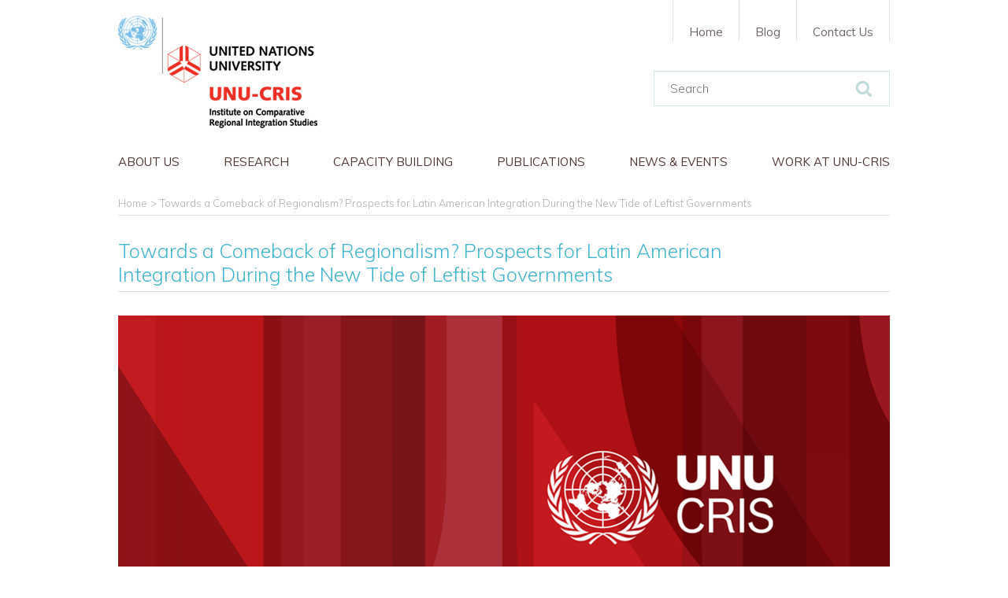

--- FILE ---
content_type: text/html; charset=utf-8
request_url: https://cris.unu.edu/towards-a-comeback-of-regionalism
body_size: 9470
content:
<!DOCTYPE html>
<!--[if IE 8]> <html class="no-js lt-ie10 lt-ie9" lang="en"> <![endif]-->
<!--[if IE 9]> <html class="no-js lt-ie10" lang="en"> <![endif]-->
<!--[if gt IE 9]><!--> <html class="no-js" lang="en"> <!--<![endif]-->
<head>
	<link href='https://fonts.googleapis.com/css?family=Muli:400,300,300italic,400italic' rel='stylesheet' type='text/css'>
	<meta name="theme-color" content="#666666">
	<meta charset="utf-8" />
<link rel="shortcut icon" href="https://cris.unu.edu/sites/cris.unu.edu/files/UNU-CRIS_LOGO_BK_5_0.png" type="image/png" />
<meta name="viewport" content="width=device-width, initial-scale=1" />
<meta http-equiv="X-UA-Compatible" content="IE=edge,chrome=1" />
<meta name="HandheldFriendly" content="True" />
<meta name="MobileOptimized" content="320" />
<meta name="apple-mobile-web-app-capable" content="yes" />
<meta name="msapplication-tap-highlight" content="no" />
<link rel="icon" sizes="192x192" href="/sites/cris.unu.edu/themes/unucris/images/distribution/touch-icons/touch-icon-highres.png" />
<link rel="icon" sizes="128x128" href="/sites/cris.unu.edu/themes/unucris/images/distribution/touch-icons/touch-icon.png" />
<link rel="apple-touch-icon" sizes="128x128" href="/sites/cris.unu.edu/themes/unucris/images/distribution/touch-icons/touch-icon.png" />
<link rel="apple-touch-icon-precomposed" sizes="128x128" href="/sites/cris.unu.edu/themes/unucris/images/distribution/touch-icons/touch-icon.png" />
<meta name="generator" content="Drupal 7 (https://www.drupal.org)" />
<link rel="canonical" href="https://cris.unu.edu/towards-a-comeback-of-regionalism" />
<link rel="shortlink" href="https://cris.unu.edu/node/13156" />
<meta property="og:site_name" content="UNU-CRIS" />
<meta property="og:type" content="article" />
<meta property="og:url" content="https://cris.unu.edu/towards-a-comeback-of-regionalism" />
<meta property="og:title" content="Towards a Comeback of Regionalism? Prospects for Latin American Integration During the New Tide of Leftist Governments" />
<meta property="og:updated_time" content="2023-06-02T09:24:59+02:00" />
	<title>Towards a Comeback of Regionalism? Prospects for Latin American Integration During the New Tide of Leftist Governments | UNU-CRIS</title>

	<style type="text/css" media="all">
@import url("https://cris.unu.edu/modules/system/system.base.css?t9r49z");
@import url("https://cris.unu.edu/modules/system/system.menus.css?t9r49z");
@import url("https://cris.unu.edu/modules/system/system.messages.css?t9r49z");
@import url("https://cris.unu.edu/modules/system/system.theme.css?t9r49z");
</style>
<style type="text/css" media="all">
@import url("https://cris.unu.edu/sites/cris.unu.edu/modules/contrib/simplenews/simplenews.css?t9r49z");
@import url("https://cris.unu.edu/sites/cris.unu.edu/modules/contrib/date/date_api/date.css?t9r49z");
@import url("https://cris.unu.edu/sites/cris.unu.edu/modules/contrib/date/date_popup/themes/datepicker.1.7.css?t9r49z");
@import url("https://cris.unu.edu/sites/cris.unu.edu/modules/contrib/date/date_repeat_field/date_repeat_field.css?t9r49z");
@import url("https://cris.unu.edu/modules/field/theme/field.css?t9r49z");
@import url("https://cris.unu.edu/modules/node/node.css?t9r49z");
@import url("https://cris.unu.edu/modules/search/search.css?t9r49z");
@import url("https://cris.unu.edu/modules/user/user.css?t9r49z");
@import url("https://cris.unu.edu/sites/cris.unu.edu/modules/contrib/views/css/views.css?t9r49z");
@import url("https://cris.unu.edu/sites/cris.unu.edu/modules/contrib/ckeditor/css/ckeditor.css?t9r49z");
</style>
<style type="text/css" media="all">
@import url("https://cris.unu.edu/sites/all/modules/ctools/css/ctools.css?t9r49z");
@import url("https://cris.unu.edu/sites/cris.unu.edu/modules/contrib/addressfield/addressfield.css?t9r49z");
@import url("https://cris.unu.edu/sites/cris.unu.edu/modules/contrib/ds/layouts/ds_2col_fluid/ds_2col_fluid.css?t9r49z");
@import url("https://cris.unu.edu/sites/cris.unu.edu/modules/contrib/ds/layouts/ds_2col/ds_2col.css?t9r49z");
</style>
<style type="text/css" media="all">
@import url("https://cris.unu.edu/sites/cris.unu.edu/themes/unucris/css/theme-style.min.css?t9r49z");
</style>
	<script src="/sites/cris.unu.edu/themes/unucris/js/modernizr.min.js"></script>
	<!-- Hotjar Tracking Code for http://cris.unu.edu -->
	<script type="text/javascript">
		(function(h,o,t,j,a,r){
			h.hj=h.hj||function(){(h.hj.q=h.hj.q||[]).push(arguments)};
			h._hjSettings={hjid:935759,hjsv:6};
			a=o.getElementsByTagName('head')[0];
			r=o.createElement('script');r.async=1;
			r.src=t+h._hjSettings.hjid+j+h._hjSettings.hjsv;
			a.appendChild(r);
		})(window,document,'https://static.hotjar.com/c/hotjar-','.js?sv=');
	</script>
</head>
<body class="html not-front not-logged-in no-sidebars page-node page-node- page-node-13156 node-type-page i18n-en">
	  <div class="region region-page-top">
    <noscript aria-hidden="true"><iframe src="https://www.googletagmanager.com/ns.html?id=GTM-54N3KKF" height="0" width="0" style="display:none;visibility:hidden"></iframe></noscript>
  </div>
	<div id="container">

	<header id="main-header">
		<div class="section">
			<a href="/" id="logo" title="UNU-CRIS" rel="home">
				<img src="/sites/cris.unu.edu/themes/unucris/images/distribution/logo-unucris.png" alt="UNU-CRIS">
			</a>  
			
			  <div class="region region-header">
    <div id="block-search-form" class="block block-search">

    
  <div class="content">
    <form action="/towards-a-comeback-of-regionalism" method="post" id="search-block-form" accept-charset="UTF-8"><div><div class="container-inline">
      <h2 class="element-invisible">Search form</h2>
    <div class="form-item form-type-textfield form-item-search-block-form">
  <label class="element-invisible" for="edit-search-block-form--2">Search </label>
 <input title="Enter the terms you wish to search for." placeholder="Search" type="text" id="edit-search-block-form--2" name="search_block_form" value="" size="15" maxlength="128" class="form-text" />
</div>
<div class="form-actions form-wrapper" id="edit-actions"><input type="submit" id="edit-submit" name="op" value="Search" class="form-submit" /></div><input type="hidden" name="form_build_id" value="form-9A50agm-XxBwrS1dAgamC-ITNFbngeyy4b-vHT8G1N0" />
<input type="hidden" name="form_id" value="search_block_form" />
</div>
</div></form>  </div>
</div>
  </div>

			<nav id="navigation" data-role="responsive-aside" class="position-left">
				<div class="main-nav-container">
					  <div class="region region-navigation">
    <div id="block-menu-menu-main-navigation-en" class="block block-menu main-navigation">

    
  <div class="content">
    <ul class="menu"><li class="first expanded"><a href="/aboutus" title=""><span>About us</span></a><ul class="menu"><li class="first leaf"><a href="https://cris.unu.edu/aboutus" title=""><span>Introduction</span></a></li>
<li class="leaf"><a href="/mission-statement"><span>Mission Statement</span></a></li>
<li class="leaf"><a href="/people"><span>People</span></a></li>
<li class="leaf"><a href="/our-premises" title=""><span>Our Premises</span></a></li>
<li class="leaf"><a href="/Node/11125" title=""><span>Advisory Committee</span></a></li>
<li class="last leaf"><a href="https://unu.edu/" title=""><span>About UNU</span></a></li>
</ul></li>
<li class="expanded"><a href="/research" title=""><span>Research</span></a><ul class="menu"><li class="first leaf"><a href="https://cris.unu.edu/clusters/relab" title=""><span>Regions and Cities Governance Lab</span></a></li>
<li class="leaf"><a href="https://cris.unu.edu/clusters/riks" title=""><span>Regional Integration Knowledge System</span></a></li>
<li class="leaf"><a href="https://cris.unu.edu/clusters/migrationandsocialpolicy" title=""><span>Migration and Social Policy</span></a></li>
<li class="leaf"><a href="https://cris.unu.edu/clusters/economicinteractions" title=""><span>Economic Interactions</span></a></li>
<li class="leaf"><a href="https://cris.unu.edu/clusters/digitalgovernance" title=""><span>Digital Governance</span></a></li>
<li class="last leaf"><a href="https://cris.unu.edu/clusters/natureclimateandhealth" title=""><span>Nature, Climate and Health</span></a></li>
</ul></li>
<li class="expanded"><a href="https://cris.unu.edu/capacity-building" title=""><span>Capacity Building</span></a><ul class="menu"><li class="first leaf"><a href="https://cris.unu.edu/smd25" title=""><span>School of Modern Diplomacy</span></a></li>
<li class="leaf"><a href="https://cris.unu.edu/13DS" title=""><span>Doctoral School on Latin America, European and Comparative Regionalism</span></a></li>
<li class="leaf"><a href="https://cris.unu.edu/online-master-economic-policy-and-governance-development-and-resilience" title=""><span>Online Master in Economic Policy and Governance for Development and Resilience</span></a></li>
<li class="last leaf"><a href="https://cris.unu.edu/doctoral-school-asian-and-comparative-regionalism-0" title=""><span>Doctoral School on Asian and Comparative Regionalism</span></a></li>
</ul></li>
<li class="expanded"><a href="/unu-cris-publications" title=""><span>Publications</span></a><ul class="menu"><li class="first leaf"><a href="https://cris.unu.edu/unu-cris-publications?type=annual_report&amp;project=all&amp;year=all&amp;article_type=all&amp;policy_brief_type=all&amp;working_paper_type=all&amp;author=all" title=""><span>Annual Reports</span></a></li>
<li class="leaf"><a href="/unu-cris-publications?type=article" title=""><span>Articles</span></a></li>
<li class="leaf"><a href="https://cris.unu.edu/blog-connecting-ideas" title="Connecting Ideas - UNU-CRIS&#039; blog covering all the issues of the day."><span>Blog - Connecting Ideas</span></a></li>
<li class="leaf"><a href="/unu-cris-publications?type=book_chapter" title=""><span>Book Chapters</span></a></li>
<li class="leaf"><a href="/unu-cris-publications?type=book_review" title=""><span>Book Reviews</span></a></li>
<li class="leaf"><a href="/unu-cris-publications?type=book" title=""><span>Books</span></a></li>
<li class="leaf"><a href="https://cris.unu.edu/newsletter" title=""><span>Newsletter</span></a></li>
<li class="leaf"><a href="/unu-cris-publications?type=policy_brief" title=""><span>Policy Briefs</span></a></li>
<li class="leaf"><a href="/unu-cris-publications?type=report" title=""><span>Reports</span></a></li>
<li class="last leaf"><a href="/unu-cris-publications?type=working_paper" title=""><span>Working Papers</span></a></li>
</ul></li>
<li class="leaf"><a href="/news-events" title=""><span>News &amp; Events</span></a></li>
<li class="last expanded"><a href="/work-unu-cris"><span>Work at UNU-CRIS</span></a><ul class="menu"><li class="first leaf"><a href="/vacancies"><span>Vacancies</span></a></li>
<li class="leaf"><a href="/visiting-fellows" title=""><span>Visiting Fellows</span></a></li>
<li class="leaf"><a href="/internship-program" title=""><span>Internships</span></a></li>
<li class="last leaf"><a href="/trainee-management-assistant"><span>Trainees Management Assistant</span></a></li>
</ul></li>
</ul>  </div>
</div>
<div id="block-menu-menu-top-navigation-en" class="block block-menu top-navigation">

    
  <div class="content">
    <ul class="menu"><li class="first leaf"><a href="/" title=""><span>Home</span></a></li>
<li class="leaf"><a href="https://cris.unu.edu/blog-connecting-ideas" title="UNU-CRIS Blog"><span>Blog</span></a></li>
<li class="last leaf"><a href="/contact-us"><span>Contact Us</span></a></li>
</ul>  </div>
</div>
  </div>
				</div>
			</nav>

			<a id="btn-resp" data-role="responsive-button" href="#" title="Show menu"><span></span>Menu</a>
		</div>
	</header>

	<div id="main">
		<div class="section">

			<div id="messages-wrap">
																			</div>

							<div id="breadcrumb"><ul><li><a href="/"><span>Home</span></a></li><li>Towards a Comeback of Regionalism? Prospects for Latin American Integration During the New Tide of Leftist Governments</li></ul></div>
			 

			<div id="content-wrapper">
				 

				<article id="content" role="main">
					<div class="tabs"></div>																				  <div class="region region-content">
    <div id="block-system-main" class="block block-system">

    
  <div class="content">
    <div  class="custom-theme-layout node node-page view-mode-full clearfix">

	
			<div class="group-header">
			<div class="section">
				<div class="field field-name-title field-type-ds field-label-hidden"><div class="field-items"><div class="field-item even"><h1>Towards a Comeback of Regionalism? Prospects for Latin American Integration During the New Tide of Leftist Governments</h1></div></div></div>			</div>
		</div>
		
	<div class="content-wrap clearfix">

					<div class="group-main-top">
				
<div class="paragraphs-items paragraphs-items-field-paragraphs paragraphs-items-field-paragraphs-full paragraphs-items-full">
  <div class="field field-name-field-paragraphs field-type-paragraphs field-label-hidden"><div class="field-items"><div class="field-item even"><div  class="ds-1col entity entity-paragraphs-item paragraphs-item-image-top view-mode-full clearfix">

  
  <div class="field field-name-field-image field-type-image field-label-hidden"><div class="field-items"><div class="field-item even"><img src="https://cris.unu.edu/sites/cris.unu.edu/files/styles/paragraphs_image_top/public/CI%20Header_2.png?itok=qELYKLvZ" width="980" height="540" alt="" /></div></div></div></div>

</div><div class="field-item odd"><div  class="ds-2col entity entity-paragraphs-item paragraphs-item-image-left view-mode-full clearfix">

  
      <div class="group-left">
      <div class="field field-name-field-image-style field-type-iss field-label-hidden"><div class="field-items"><div class="field-item even"><img src="https://cris.unu.edu/sites/cris.unu.edu/files/styles/thumbnail/public/Maria%20Martins_0.PNG?itok=1vmOlTEX" width="99" height="100" alt="" /></div></div></div>    </div>
  
  <div class="group-right  ">
    <div class="field field-name-field-text field-type-text-long field-label-hidden"><div class="field-items"><div class="field-item even"><p><a href="https://cris.unu.edu/maria-martins" target="_blank">Maria Martins</a></p>
<p>Research Intern, UNU-CRIS</p>
</div></div></div>  </div>

</div>

</div><div class="field-item even"><div  class="ds-1col entity entity-paragraphs-item paragraphs-item-image-landscape view-mode-full clearfix">

  
  <div class="field field-name-field-text field-type-text-long field-label-hidden"><div class="field-items"><div class="field-item even"><p><sup>12 May 2023   |  #23.05 |    The views expressed in this post are those of the author(s) and may not reflect those of UNU-CRIS. </sup></p>
</div></div></div></div>

</div><div class="field-item odd"><div  class="ds-1col entity entity-paragraphs-item paragraphs-item-text view-mode-full clearfix">

  
  <div class="field field-name-field-text field-type-text-long field-label-hidden"><div class="field-items"><div class="field-item even"><p>In April 2023, <a href="https://agenciabrasil.ebc.com.br/en/justica/noticia/2023-04/brazil-formalizes-return-unasur">the Brazilian</a> and <a href="https://www.batimes.com.ar/news/argentina/argentina-officially-rejoins-unasur-brazil-to-follow-suit.phtml">Argentine governments</a> raised hopes of a revitalisation of Latin American regionalism. They both announced their return to the Union of South American Nations (UNASUL) as full members. UNASUL is a regional organisation that was created in 2008 and became emblematic of the Pink Tide (in Portuguese <em>Onda Rosa</em> and in Spanish <em>Marea Rosa</em>) era in Latin America. The term refers to the elections of leftist or centre-left political leaders in the vast majority of the region during the first decade of the 2000s, leading to an ideological convergence in the region. During this tide,<a href="https://cris.unu.edu/rise-post-hegemonic-regionalism"> Latin American governments were successful in institutionalising regional cooperation with a stronger political and social dimension</a>. However, UNASUL went into hibernation in the 2010s. At that moment, many Pink Tide governments were f<a href="https://doi.org/10.7440/colombiaint111.2022.04.">aced with the consequences of economic stagnation and public corruption scandals, leading to electoral setbacks</a>. In the aftermath, a number of far-right politicians and parties emerged, the most emblematic being Jair Bolsonaro, a polarizing figure elected president of Brazil in 2018. This period, covering most of the 2010s is designated as Blue Wave (<em>Onda Azul</em> or <em>Marea Azul</em>). Contrary to their predecessors, leaders from the right political spectrum had a less integrative vision of Latin American regionalism and <a href="https://journals.sagepub.com/doi/full/10.1177/1866802X221117565756">rejected a progressive regional agenda regarding human rights, environmental protection and economic policies.</a></p>
</div></div></div></div>

</div><div class="field-item even"><div  class="ds-1col entity entity-paragraphs-item paragraphs-item-image-top view-mode-full clearfix">

  
  <div class="field field-name-field-image field-type-image field-label-hidden"><div class="field-items"><div class="field-item even"><img src="https://cris.unu.edu/sites/cris.unu.edu/files/styles/paragraphs_image_top/public/CI23.05%20-%20Image%201.png?itok=31xdWn4b" width="980" height="540" alt="" /></div></div></div><div class="field field-name-field-text field-type-text-long field-label-hidden"><div class="field-items"><div class="field-item even"><p><sub>Pink Tide (2011), Blue Tide (2018), Pink Tide 2.0 (2023) at their respective peak</sub></p>
<p><sub>Photo: <a href="https://commons.wikimedia.org/wiki/File:Foro_sao_paulo_members.svg">Foro de São Paulo</a>, CC BY-SA 3.0 via Wikimedia Commons</sub></p>
</div></div></div></div>

</div><div class="field-item odd"><div  class="ds-1col entity entity-paragraphs-item paragraphs-item-text view-mode-full clearfix">

  
  <div class="field field-name-field-text field-type-text-long field-label-hidden"><div class="field-items"><div class="field-item even"><p>Recent elections of left leaders in Latin America, such as Gustavo Petro in Colombia, Gabriel Boric in Chile, and the re-election of Lula in Brazil, have spurred discussions of a possible revival of politically driven regional integration projects. However, the relationship between Latin American regionalism and political ideology is complex.  Pink Tide 2.0 must tackle new political challenges and visions for regional governance differ substantially, thus limiting the opportunity for greater regional integration in the region. The left might be back in Latin America, but regionalism might not follow suit this time.</p>
<p> </p>
<h2><strong>Latin America’s challenge to speak with one voice</strong></h2>
<p>Current regional and domestic contexts in Latin America differ from twenty years ago and are <a href="https://www.oliverstuenkel.com/2022/07/18/americas-different-quarterly/?lang=pt">arguably less favourable to a successful Pink Tide 2.0.</a> The COVID-19 crisis hit the Latin American region particularly hard, partly due to the lack of regional coordination among countries. <a href="https://cris.unu.edu/Recovery-Paths-for-Latin-America-and-the-Caribbean">The already existing structural inequalities in Latin America and the Caribbean along with poor regional coordination made the region’s healthcare systems even more vulnerable and the economic recovery more difficult.</a> While blocs like the African Union, the European Union, and the Association of Southeast Asian Nations coordinated on response protocols and negotiated vaccines for their member countries, Latin America experienced a hollowing out of regional political capacity and a tendency towards national ad hoc measures.</p>
<p>Moreover, although some governments have shown commitment to regional cooperation, for instance,  Chile, Brazil and Colombia, other countries have a more nationalist and anti-globalist stance. Mexico’s president Andrés Manuel López Obrador has been pushing for a self-sufficient energy policy for Mexico and stronger economic sovereignty. The same case can be observed with Maduro in Venezuela or Ortega in Nicaragua, indicating that there is no leftist template for<a href="https://www.americasquarterly.org/article/at-celac-summit-left-wing-leaders-may-not-find-agreement/"> Latin American regional integration</a>. For example, after criticism by the Argentine government concerning human rights abuses in Nicaragua, Daniel Ortega refused to support Argentina’s bid for the two-year presidency of the regional forum CELAC. <a href="https://buenosairesherald.com/world/latin-america/maduro-cancels-argentina-celac-trip-amid-legal-threats-and-alleged-attack-plan">Neither Maduro nor Ortega attended the latest CELAC meeting in Buenos Aires</a>. There are also rising tensions between Peru, Argentina, Bolivia, Colombia, and Mexico due to the recent impeachment of Peruvian President Pedro Castillo in December 2022. Political divisions within the Pink Tide 2.0 limit the prospects to deepen regional integration.</p>
<p> </p>
<h2><strong>Domestic and global obstacles to Latin American Integration</strong></h2>
<p>In many Latin American countries, the far-right, even if in opposition, is much stronger now than it was before. Throughout the region, societies have become more polarised, experiencing a rise in political violence and an overall feeling of anti-incumbency, which puts the Pink Tide 2.0 leaders under pressure. Despite having won elections, the legitimacy of their mandates has been questioned by politicians seeking<a href="https://americasquarterly.org/article/latin-americas-cpac-right-still-has-big-ambitions/"> to expand their influence over right-wing politics at the national level</a>. Consequently, a main priority for Pink Tide 2.0 leaders is to gain control over national narratives regarding economic and employment crisis, social inequalities and poverty reduction. Whereas the governments of first Pink Tide, such as Evo Morales and Hugo Chavez, were more concerned with political ideology, today’s Latin American leaders are more keen to appear as national consensus-builders. In this sense, their agendas are also inward-looking and formulate fewer ambitions for greater regional integration. </p>
</div></div></div></div>

</div><div class="field-item even"><div  class="ds-1col entity entity-paragraphs-item paragraphs-item-image-top view-mode-full clearfix">

  
  <div class="field field-name-field-image field-type-image field-label-hidden"><div class="field-items"><div class="field-item even"><img src="https://cris.unu.edu/sites/cris.unu.edu/files/styles/paragraphs_image_top/public/CI23.05%20-%20Image%202.2.jpg?itok=ZfA4ZUTl" width="980" height="540" alt="" /></div></div></div><div class="field field-name-field-text field-type-text-long field-label-hidden"><div class="field-items"><div class="field-item even"><p><sub>Presidential Summit of Latin America and the Caribbean, January 2023</sub></p>
<p><sub>Photo: European Union</sub></p>
</div></div></div></div>

</div><div class="field-item odd"><div  class="ds-1col entity entity-paragraphs-item paragraphs-item-text view-mode-full clearfix">

  
  <div class="field field-name-field-text field-type-text-long field-label-hidden"><div class="field-items"><div class="field-item even"><p>Finally, the international context is also different from the first Pink Tide. While the importance of the European Union and its model for regional integration has declined in Latin America, China has become a key partner. <a href="https://www.cfr.org/backgrounder/china-influence-latin-america-argentina-brazil-venezuela-security-energy-bri">Beijing’s protagonism in the region</a> has led to a <a href="https://www.iss.europa.eu/sites/default/files/EUISSFiles/Brief_9_China%20in%20Latin%20America_web.pdf">growing economic dependency by Latin American countries</a>, and, as a consequence, to a decline in intra-regional trade. <a href="https://www.europarl.europa.eu/RegData/etudes/BRIE/2022/702572/EXPO_BRI(2022)702572_EN.pdf">Intra-regional exports in 2021 amounted only to 13% of Latin America’s total exports, down from 21% in 2008.</a> For instance, the Chinese strategy has fuelled tensions between members of the regional organisation MERCOSUL. <a href="https://thediplomat.com/2023/02/lula-and-latin-americas-great-china-debate/">Rather than seeing it as a regional group, Beijing looks at MERCOSUL countries individually</a>, pushing Latin American countries towards bilateral ties and discouraging a common regional agenda on external relations.</p>
<p> </p>
<h2><strong>The left is back, but is regionalism too? </strong></h2>
<p>In conclusion, the current conjunction of international and domestic factors does not augur well for a big comeback of regional projects by this new Pink Tide. With the aftermath of COVID-19 and the global economic crisis hitting Latin American countries particularly hard, leaders are more concerned with staying afloat domestically. Ad hoc cooperation in specific thematic areas <a href="https://cris.unu.edu/escazu-agreement-siman">such as climate change</a> exists; notwithstanding, commitment to regional institutions is limited. Furthermore, China’s growing protagonism in the region has slowed down intra-regional initiatives. Political divisions within the Pink Tide are also surfacing, causing disturbance and obstacles for regionalism. In this sense, attempts to revive UNASUL and turn it into an effective organisation will face an uphill struggle and will require more than political declarations. </p>
</div></div></div></div>

</div></div></div></div>
			</div>
				
		<div class="main-wrapper">
					</div>	
			
	</div>

			<div class="group-footer">
			<div class="section">
				<div class="cc-social-media"><div class="item-list"><ul class="list-class"><li class="first"><a href="https://www.facebook.com/sharer/sharer.php?u=https://cris.unu.edu/towards-a-comeback-of-regionalism" class="social-media-share-facebook"><span>Facebook</span></a></li>
<li><a href="https://twitter.com/home?status=https://cris.unu.edu/towards-a-comeback-of-regionalism" class="social-media-share-twitter"><span>Twitter</span></a></li>
<li><a href="https://plus.google.com/share?url=https://cris.unu.edu/towards-a-comeback-of-regionalism" class="social-media-share-googleplus"><span>Google+</span></a></li>
<li class="last"><a href="https://www.linkedin.com/shareArticle?mini=true&amp;url=https://cris.unu.edu/towards-a-comeback-of-regionalism&amp;title=Towards a Comeback of Regionalism? Prospects for Latin American Integration During the New Tide of Leftist Governments&amp;summary=&amp;source=" class="social-media-share-linkedin"><span>LinkedIn</span></a></li>
</ul></div></div>			</div>
		</div>
	
</div>

  </div>
</div>
  </div>
				</article>

				 
			</div>

		</div>
	</div>
		
	<footer id="main-footer">
		<div class="section">

			<div class="footer">  <div class="region region-footer">
    <div id="block-unucris-custom-uc-contact-socialmedia" class="block block-unucris-custom">

    
  <div class="content">
    <div  class="ds-1col node node-contact view-mode-social_media_links clearfix">

  
  <div class="field field-name-field-facebook field-type-link-field field-label-hidden"><div class="field-items"><div class="field-item even"><a href="https://www.facebook.com/unucrisbruges/?fref=ts" target="_blank"><span>Facebook</span></a></div></div></div><div class="field field-name-field-twitter field-type-link-field field-label-hidden"><div class="field-items"><div class="field-item even"><a href="https://twitter.com/UNUCRIS" target="_blank"><span>Twitter</span></a></div></div></div><div class="field field-name-field-linkedin field-type-link-field field-label-hidden"><div class="field-items"><div class="field-item even"><a href="https://www.linkedin.com/company/3140397?trk=tyah&amp;trkInfo=clickedVertical%3Acompany%2CentityType%3AentityHistoryName%2CclickedEntityId%3Acompany_3140397%2Cidx%3A0" target="_blank"><span>LinkedIn</span></a></div></div></div></div>

  </div>
</div>
<div id="block-unucris-custom-uc-contact-teaser" class="block block-unucris-custom">

    
  <div class="content">
    <div  class="ds-2col-fluid node node-contact node-teaser view-mode-teaser clearfix">

  
      <div class="group-left">
      <div class="field field-name-field-logo field-type-image field-label-hidden"><div class="field-items"><div class="field-item even"><img src="https://cris.unu.edu/sites/cris.unu.edu/files/styles/large/public/UNU-CRIS_LOGO_BK.png?itok=VQJavcc9" width="480" height="307" alt="" /></div></div></div>    </div>
  
      <div class="group-right">
      <div class="field field-name-field-address field-type-addressfield field-label-hidden"><div class="field-items"><div class="field-item even"><div class="addressfield-container-inline name-block"><span class="organisation-name">United Nations University CRIS</span></div><div class="street-block"><div class="thoroughfare">Potterierei 72</div></div><div class="addressfield-container-inline locality-block country-BE"><span class="postal-code">8000</span> <span class="locality">BRUGGE</span></div><span class="country">Belgium</span></div></div></div><div class="field field-name-field-phone field-type-text field-label-hidden"><div class="field-items"><div class="field-item even">+32 (0)50471100</div></div></div><div class="field field-name-field-fax field-type-text field-label-hidden"><div class="field-items"><div class="field-item even">+32 (0)50471309</div></div></div>    </div>
  
</div>

  </div>
</div>
  </div>
</div>
			<div class="credits">© 2014-2026 <a href="/" title="UNU-CRIS" id="home">UNU-CRIS</a></div>
			
			<div class="flr footer-menu-wrapper">
				<div class="footer-menu">  <div class="region region-footer-menu">
    <div id="block-menu-menu-footer-navigation-en" class="block block-menu footer-navigation">

    
  <div class="content">
    <ul class="menu"><li class="first leaf"><a href="/node/3"><span>Privacy Statement</span></a></li>
<li class="leaf"><a href="/terms-use" title=""><span>Terms of use</span></a></li>
<li class="last leaf"><a href="/copyright" title=""><span>Copyright</span></a></li>
</ul>  </div>
</div>
  </div>
</div>
				<a href="http://www.duo.be" target="_blank" title="Webdevelopment by Duo" id="duo">Duo</a>
			</div>
			
		</div>
	</footer>

</div>
		<script type="text/javascript" defer="defer" src="https://cris.unu.edu/sites/cris.unu.edu/files/google_tag/gtm/google_tag.script.js?t9r49z"></script>
<script type="text/javascript" src="https://cris.unu.edu/sites/cris.unu.edu/modules/contrib/jquery_update/replace/jquery/1.8/jquery.min.js?v=1.8.3"></script>
<script type="text/javascript" src="https://cris.unu.edu/misc/jquery-extend-3.4.0.js?v=1.8.3"></script>
<script type="text/javascript" src="https://cris.unu.edu/misc/jquery-html-prefilter-3.5.0-backport.js?v=1.8.3"></script>
<script type="text/javascript" src="https://cris.unu.edu/misc/jquery.once.js?v=1.2"></script>
<script type="text/javascript" src="https://cris.unu.edu/misc/drupal.js?t9r49z"></script>
<script type="text/javascript" src="https://cris.unu.edu/sites/cris.unu.edu/modules/contrib/form_placeholder/form_placeholder.js?t9r49z"></script>
<script type="text/javascript" src="https://cris.unu.edu/sites/cris.unu.edu/themes/unucris/js/distribution/vendor-script.min.js?t9r49z"></script>
<script type="text/javascript" src="https://cris.unu.edu/sites/cris.unu.edu/themes/unucris/js/distribution/theme-script.min.js?t9r49z"></script>
<script type="text/javascript">
<!--//--><![CDATA[//><!--
jQuery.extend(Drupal.settings, {"basePath":"\/","pathPrefix":"","setHasJsCookie":0,"ajaxPageState":{"theme":"unucris","theme_token":"SBB9Y2rj6Hx6SqzJcwCwtiOe8LjfbSE-QtHRMAxdYBM","js":{"https:\/\/cris.unu.edu\/sites\/cris.unu.edu\/files\/google_tag\/gtm\/google_tag.script.js":1,"sites\/cris.unu.edu\/modules\/contrib\/jquery_update\/replace\/jquery\/1.8\/jquery.min.js":1,"misc\/jquery-extend-3.4.0.js":1,"misc\/jquery-html-prefilter-3.5.0-backport.js":1,"misc\/jquery.once.js":1,"misc\/drupal.js":1,"sites\/cris.unu.edu\/modules\/contrib\/form_placeholder\/form_placeholder.js":1,"sites\/cris.unu.edu\/themes\/unucris\/js\/distribution\/vendor-script.min.js":1,"sites\/cris.unu.edu\/themes\/unucris\/js\/distribution\/theme-script.min.js":1},"css":{"modules\/system\/system.base.css":1,"modules\/system\/system.menus.css":1,"modules\/system\/system.messages.css":1,"modules\/system\/system.theme.css":1,"sites\/cris.unu.edu\/modules\/contrib\/simplenews\/simplenews.css":1,"sites\/cris.unu.edu\/modules\/contrib\/date\/date_api\/date.css":1,"sites\/cris.unu.edu\/modules\/contrib\/date\/date_popup\/themes\/datepicker.1.7.css":1,"sites\/cris.unu.edu\/modules\/contrib\/date\/date_repeat_field\/date_repeat_field.css":1,"modules\/field\/theme\/field.css":1,"modules\/node\/node.css":1,"modules\/search\/search.css":1,"modules\/user\/user.css":1,"sites\/cris.unu.edu\/modules\/contrib\/views\/css\/views.css":1,"sites\/cris.unu.edu\/modules\/contrib\/ckeditor\/css\/ckeditor.css":1,"sites\/all\/modules\/ctools\/css\/ctools.css":1,"sites\/cris.unu.edu\/modules\/contrib\/addressfield\/addressfield.css":1,"sites\/cris.unu.edu\/modules\/contrib\/ds\/layouts\/ds_2col_fluid\/ds_2col_fluid.css":1,"sites\/cris.unu.edu\/modules\/contrib\/ds\/layouts\/ds_2col\/ds_2col.css":1,"sites\/cris.unu.edu\/themes\/unucris\/ds_layouts\/custom_theme_layout\/custom_theme_layout.css":1,"sites\/cris.unu.edu\/themes\/unucris\/css\/theme-style.min.css":1}},"form_placeholder":{"fallback_support":false,"include":".views-exposed-widgets input#edit-combine","exclude":"","required_indicator":"leave"},"urlIsAjaxTrusted":{"\/towards-a-comeback-of-regionalism":true}});
//--><!]]>
</script>
</body>
</html>

--- FILE ---
content_type: application/javascript
request_url: https://cris.unu.edu/sites/cris.unu.edu/themes/unucris/js/distribution/theme-script.min.js?t9r49z
body_size: 1644
content:
!function(e){var t=(e('[data-role="responsive-button"]'),e('[data-role="responsive-aside"]')),i="show-sidebar-nav";Drupal.behaviors.asideNav={attach:function(n,a){if(e("#btn-resp").click(function(){return e("html").toggleClass(i),!1}),e(document).click(function(t){e("html").hasClass(i)&&!e(t.target).closest("#navigation").length>0&&!e(t.target).closest("#btn-resp").length>0&&e("html").removeClass(i)}),t.hasClass("position-left")||t.hasClass("position-right")){var o=document.getElementById("container"),s={direction:Hammer.DIRECTION_HORIZONTAL,threshold:5,velocity:2,cssProps:{userSelect:!0}},d=new Hammer(o,s);d.on("swipeleft",function(){t.hasClass("position-left")&&e("html").removeClass(i),t.hasClass("position-right")&&e("html").addClass(i)}),d.on("swiperight",function(){t.hasClass("position-left")&&e("html").addClass(i),t.hasClass("position-right")&&e("html").removeClass(i)})}}}}(jQuery),function(e){function t(){e(".field-name-field-slider .field-items > .field-item").each(function(){var t=e(this).find(".group-info-wrapper").outerHeight(),i=e(this).find(".slider-background-image");"m"!=o&&"s"!=o&&i.css("height",t)})}function i(){var t=!1,i=e(".node-homepage .field-name-field-featured-items .node");"s"!=o&&(e(i).each(function(){e(this).css("height","")}),e(i).each(function(){t=t>e(this).outerHeight()?t:e(this).outerHeight()}),e(i).each(function(){e(this).outerHeight(t)}))}function n(){window.getComputedStyle&&(o=window.getComputedStyle(document.body,":after").getPropertyValue("content"),o=o.replace(/["']/g,""),s=window.getComputedStyle(document.body,":before").getPropertyValue("content"),s=s.replace(/["']/g,""),s="menu"===s)}function a(){var t=0,i=e(".node-homepage .homepage-view-publications .node-teaser, .node-homepage .homepage-view-news .node-teaser, .node-homepage .homepage-view-events .node-teaser");i.css({height:"auto"}),"s"!==o&&"m"!==o&&"l"!==o&&(i.each(function(){e(this).outerHeight()>t&&(t=e(this).outerHeight())}),i.each(function(){e(this).outerHeight(t)}))}var o=(e("html"),!1),s=!1;e(document).ready(function(){t()}),e(window).load(function(){n(),i(),a(),e(".field-name-field-slider > .field-items").length>0&&e(".field-name-field-slider").flexslider({selector:".field-items > .field-item",controlNav:!0,directionNav:!0,animation:"slide",smoothHeight:!0,start:function(){e(".field-name-field-slider").addClass("ready")}})}),e(window).resize(function(){n(),t(),i(),a()}),Drupal.behaviors.clusterCoordinatorLabel={attach:function(t,i){var n=e(".people-type--coordinator",t);if(n.length){var a=e('<span class="people-type__label"></span>');a.html(Drupal.t("Coordinator")),n.each(function(t,i){var n=e(i).find(".field-name-field-image");n.append(a).addClass("as-coordinator")})}}},Drupal.behaviors.clusterPubSlider={attach:function(t,i){function n(e){if(e.matches){var t=6;l.find(".node-article").length>t&&(l.slick({infinite:!1,draggable:!1,slidesToShow:t}),l.slick("slickAdd",'<div class="padded-end"></div>'))}}function a(e){if(e.matches){var t=5;l.find(".node-article").length>t&&l.slick({infinite:!1,draggable:!1,slidesToShow:t})}}function o(e){if(e.matches){var t=4;l.find(".node-article").length>t&&l.slick({infinite:!1,draggable:!1,slidesToShow:t})}}function s(e){if(e.matches){var t=3;l.find(".node-article").length>t&&l.slick({infinite:!1,draggable:!1,slidesToShow:t})}}function d(e){if(e.matches){var t=2;l.find(".node-article").length>t&&l.slick({infinite:!1,draggable:!1,slidesToShow:t})}}var l=e(".node-cluster-page .publications-previews",t);if(l.length&&window.matchMedia){var r=window.matchMedia("(min-width: 1200px)"),c=window.matchMedia("(min-width: 950px) and (max-width: 1199px)"),h=window.matchMedia("(min-width: 800px) and (max-width: 949px)"),f=window.matchMedia("(min-width: 568px) and (max-width: 799px)"),m=window.matchMedia("(max-width: 567px)");r.addEventListener("change",n),n(r),c.addEventListener("change",a),a(c),h.addEventListener("change",o),o(h),f.addEventListener("change",s),s(f),m.addEventListener("change",d),d(m)}}};for(var d,l=function(){},r=["assert","clear","count","debug","dir","dirxml","error","exception","group","groupCollapsed","groupEnd","info","log","markTimeline","profile","profileEnd","table","time","timeEnd","timeline","timelineEnd","timeStamp","trace","warn"],c=r.length,h=window.console=window.console||{};c--;)d=r[c],h[d]||(h[d]=l);Drupal.behaviors.setFastClick={attach:function(e,t){"undefined"!=typeof FastClick&&"undefined"!=typeof document.body&&FastClick.attach(document.body)}},Drupal.behaviors.setPlaceholder={attach:function(t,i){e("input, textarea").placeholder()}},Drupal.behaviors.setStylishSelect={attach:function(t,i){e("select option").each(function(){e(this).html(e(this).html().trim())}),e("select").sSelect()}}}(jQuery);